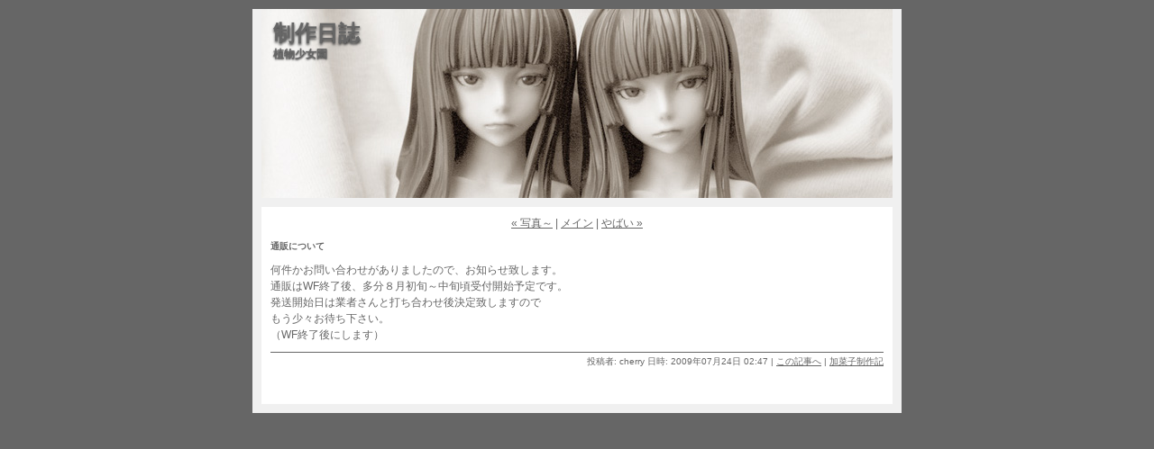

--- FILE ---
content_type: text/html
request_url: https://shokuen.com/blog/2009/07/post_715.html
body_size: 3521
content:
<!DOCTYPE html PUBLIC "-//W3C//DTD XHTML 1.0 Transitional//EN"
   "http://www.w3.org/TR/xhtml1/DTD/xhtml1-transitional.dtd">
<html xmlns="http://www.w3.org/1999/xhtml" id="sixapart-standard">
<head>
   <meta http-equiv="Content-Type" content="text/html; charset=UTF-8" />
   <meta name="generator" content="Movable Type 3.3-ja" />

   <link rel="stylesheet" href="https://shokuen.com/blog/styles-site.css" type="text/css" />
   <link rel="alternate" type="application/atom+xml" title="Atom" href="https://shokuen.com/blog/atom.xml" />
   <link rel="alternate" type="application/rss+xml" title="RSS 2.0" href="https://shokuen.com/blog/index.xml" />
   
   <title>制作日誌: 通販について</title>

   <link rel="start" href="https://shokuen.com/blog/" title="Home" />
   <link rel="prev" href="https://shokuen.com/blog/2009/07/post_714.html" title="写真～" />
   <link rel="next" href="https://shokuen.com/blog/2009/07/post_716.html" title="やばい" />

   

   

   <script type="text/javascript" src="https://shokuen.com/blog/mt-site.js"></script>
   <SCRIPT src="http://shokuen.com/ga.js"></SCRIPT>
   <SCRIPT src="http://shokuen.com/ga2.js"></SCRIPT>
</head>
<body class="layout-one-column" onload="individualArchivesOnLoad(commenter_name)">
   <div id="container">
      <div id="container-inner" class="pkg">

         <div id="banner">
            <div id="banner-inner" class="pkg">
               <h1 id="banner-header"><a href="https://shokuen.com/blog/" accesskey="1">制作日誌</a></h1>
               <h2 id="banner-description">植物少女園</h2>
            </div>
         </div>

         <div id="pagebody">
            <div id="pagebody-inner" class="pkg">
               <div id="alpha">
                  <div id="alpha-inner" class="pkg">

                     <p class="content-nav">
                        <a href="https://shokuen.com/blog/2009/07/post_714.html">&laquo; 写真～</a> |
                        <a href="https://shokuen.com/blog/">メイン</a>
                        | <a href="https://shokuen.com/blog/2009/07/post_716.html">やばい &raquo;</a>
                     </p>

                     <a id="a000768"></a>
                     <div class="entry" id="entry-768">
                        <h3 class="entry-header">通販について</h3>
                        <div class="entry-content">
                           <div class="entry-body">
                              <p>何件かお問い合わせがありましたので、お知らせ致します。<br />
通販はWF終了後、多分８月初旬～中旬頃受付開始予定です。<br />
発送開始日は業者さんと打ち合わせ後決定致しますので<br />
もう少々お待ち下さい。<br />
（WF終了後にします）<br />
</p>
                           </div>
                           <div id="more" class="entry-more">
                              
                           </div>
                        </div>
                        <p class="entry-footer">
                           <span class="post-footers">投稿者: cherry 日時: 2009&#24180;07&#26376;24&#26085; 02:47</span> <span class="separator">|</span> <a class="permalink" href="https://shokuen.com/blog/2009/07/post_715.html">この記事へ</a>
                              | <a href="https://shokuen.com/blog/cat8/02120/">加菜子制作記</a>
                        </p>
                     </div>

                     

                     
                  </div>
               </div>
            </div>
         </div>
      </div>
   </div>
</body>
</html>


--- FILE ---
content_type: text/css
request_url: https://shokuen.com/blog/styles-site.css
body_size: 17595
content:
/* Base Weblog (base-weblog.css) */

/* 追記 */
.module-list-stylenon
{
   list-style-type: none;
}

.smlfont
{
   font-size: 7px;
}
.naishofont
{
   font-size: 6px;
}

.top-entry-line-height
{
   line-height: 1.5;
}



/* basic elements */

html
{
   margin: 0;
   /* setting border: 0 hoses ie6 win window inner well border */
   padding: 0;
}

body
{
   margin: 0;
   /* setting border: 0 hoses ie5 win window inner well border */
   padding: 0;
   font-family: verdana, 'trebuchet ms', sans-serif;
   font-size: 12px;
}

form, input { margin: 0; padding: 0; }
a { text-decoration: underline; }
a img { border: 0; }

h1, h2, h3, h4, h5, h6 { font-weight: normal; }
h1, h2, h3, h4, h5, h6, p, ol, ul, pre, blockquote
{
   margin-top: 10px;
   margin-bottom: 10px;
}


/* standard helper classes */

.clr
{
   clear: both;
   overflow: hidden;
   width: 1px;
   height: 1px;
   margin: 0 -1px -1px 0;
   border: 0;
   padding: 0;
   font-size: 0;
   line-height: 0;
}

/* .pkg class wraps enclosing block element around inner floated elements */
.pkg:after
{
   content: " ";
   display: block;
   visibility: hidden;
   clear: both;
   height: 0.1px;
   font-size: 0.1em;
   line-height: 0;
}
* html .pkg { display: inline-block; }
/* no ie mac \*/
* html .pkg { height: 1%; }
.pkg { display: block; }
/* */


/* page layout */

body { text-align: center; } /* center on ie */

#container
{
   position: relative;
   margin: 0 auto; /* center on everything else */
   width: 720px;
   text-align: left;
}
#container-inner { position: static; width: auto; }

#banner { position: relative; }
#banner-inner { position: static; }

#pagebody { position: relative; width: 100%; }
#pagebody-inner { position: static; width: 100%; }

#alpha, #beta, #gamma, #delta
{
   display: inline; /* ie win bugfix */
   position: relative;
   float: left;
   min-height: 1px;
}

#delta { float: right; }

#alpha-inner, #beta-inner, #gamma-inner, #delta-inner
{
   position: static;
}


/* banner user/photo */

.banner-user
{
   float: left;
   overflow: hidden;
   width: 64px;
   margin: 0 15px 0 0;
   border: 0;
   padding: 0;
   text-align: center;
}

.banner-user-photo
{
   display: block;
   margin: 0 0 2px 0;
   border: 0;
   padding: 0;
   background-position: center center;
   background-repeat: no-repeat;
   text-decoration: none !important;
}

.banner-user-photo img
{
   width: 64px;
   height: auto;
   margin: 0;
   border: 0;
   padding: 0;
}


/* content */

.content-nav
{
   margin: 10px;
   text-align: center;
}

.date-header,
.entry-content
{
   position: static;
   clear: both;
}

.entry,
.trackbacks,
.comments,
.archive
{
   position: static;
   overflow: hidden;
   clear: both;
   width: 100%;
   margin-bottom: 20px;
}

.entry-content,
.trackbacks-info,
.trackback-content,
.comment-content,
.comments-open-content,
.comments-closed
{
   clear: both;
   margin: 5px 10px;
}

.entry-excerpt,
.entry-body,
.entry-more-link,
.entry-more
{
   clear: both;
}

.entry-footer,
.trackback-footer,
.comment-footer,
.comments-open-footer,
.archive-content
{
   clear: both;
   margin: 5px 10px 20px 10px;
}

.comments-open label { display: block; }

#comment-author, #comment-email, #comment-url
{
   width: 240px;
}
#comment-text
{
   width: 480px;
}

#comment-bake-cookie
{
   margin-left: 0;
   vertical-align: middle;
}

#comment-post
{
   font-weight: bold;
}

img.image-full { width: 100%; }

.image-thumbnail
{
   float: left;
   width: 115px;
   margin: 0 10px 10px 0;
}

.image-thumbnail img
{
   width: 115px;
   height: 115px;
   margin: 0 0 2px 0;
}


/* modules */

.module
{
   position: relative;
   overflow: hidden;
   width: 100%;
}

.module-content
{
   position: relative;
   margin: 5px 10px 20px 10px;
}

.module-list,
.archive-list
{
   margin: 0;
   padding: 0;
   list-style: none;
}

.module-list-item
{
   margin-top: 5px;
   margin-bottom: 5px;
}

.module-presence img { vertical-align: middle; }
.module-powered .module-content { margin-bottom: 10px; }
.module-photo .module-content { text-align: center; }
.module-wishlist .module-content { text-align: center; }

.module-calendar .module-content table
{
   border-collapse: collapse;
}

.module-calendar .module-content th,
.module-calendar .module-content td
{
   width: 14%;
   text-align: center;
}

.typelist-thumbnailed { margin: 0 0 20px 0; }

.typelist-thumbnailed .module-list-item
{
   display: block;
   clear: both;
   margin: 0;
}

/* positioniseverything.net/easyclearing.html */
.typelist-thumbnailed .module-list-item:after
{
   content: " ";
   display: block;
   visibility: hidden;
   clear: both;
   height: 0.1px;
   font-size: 0.1em;
   line-height: 0;
}
* html .typelist-thumbnailed .module-list-item { display: inline-block; }
/* no ie mac \*/
* html .typelist-thumbnailed .module-list-item { height: 1%; }
.typelist-thumbnailed .module-list-item { display: block; }
/* */

.typelist-thumbnail
{
   float: left;
   min-width: 60px;
   width: 60px;
   /* no ie mac \*/width: auto;/* */
   margin: 0 5px 0 0;
   text-align: center;
   vertical-align: middle;
}

.typelist-thumbnail img { margin: 5px; }

.module-galleries .typelist-thumbnail img { width: 50px; }

.typelist-description
{
   margin: 0;
   padding: 5px;
}

.module-featured-photo .module-content,
.module-photo .module-content
{
   margin: 0;
}

.module-featured-photo img { width: 100%; }

.module-recent-photos { margin: 0 0 15px 0; }
.module-recent-photos .module-content { margin: 0; }
.module-recent-photos .module-list
{
   display: block;
   height: 1%;
   margin: 0;
   border: 0;
   padding: 0;
   list-style: none;
}

/* positioniseverything.net/easyclearing.html */
.module-recent-photos .module-list:after
{
   content: " ";
   display: block;
   visibility: hidden;
   clear: both;
   height: 0.1px;
   font-size: 0.1em;
   line-height: 0;
}
* html .module-recent-photos .module-list { display: inline-block; }
/* no ie mac \*/
* html .module-recent-photos .module-list { height: 1%; }
.module-recent-photos .module-list { display: block; }
/* */

.module-recent-photos .module-list-item
{
   display: block;
   float: left;
   /* ie win fix \*/ height: 1%; /**/
   margin: 0;
   border: 0;
   padding: 0;
}

.module-recent-photos .module-list-item a
{
   display: block;
   margin: 0;
   border: 0;
   padding: 0;
}

.module-recent-photos .module-list-item img
{
   width: 60px;
   height: 60px;
   margin: 0;
   padding: 0;
}


/* mmt calendar */

.module-mmt-calendar { margin-bottom: 15px; }
.module-mmt-calendar .module-content { margin: 0; }
.module-mmt-calendar .module-header { margin: 0; }
.module-mmt-calendar .module-header a { text-decoration: none; }
.module-mmt-calendar table { width: 100%; }

.module-mmt-calendar th { text-align: left; }

.module-mmt-calendar td
{
   width: 14%;
   height: 75px;
   text-align: left;
   vertical-align: top;
}

.day-photo
{
   width: 54px;
   height: 54px;
}

.day-photo a
{
   display: block;
}

.day-photo a img
{
   width: 50px;
   height: 50px;
}




/* Vicksburg (theme-vicksburg.css) */

/* basic page elements */

body
{
   font-family: 'trebuchet ms', verdana, helvetica, arial, sans-serif;
   font-size: 12px;
}

a { color: #666666; text-decoration: underline; }
a:hover { color: #999999; }

#banner a { color: #666666; text-decoration: none; }
#banner a:hover { color: #666666; }

.module-content a { color: #666666; }
.module-content a:hover { color: #999999; }

h1, h2, h3, h4, h5, h6
{
   font-family: 'trebuchet ms', verdana, helvetica, arial, sans-serif;
}

.module-header,
.trackbacks-header,
.comments-header,
.comments-open-header,
.archive-header
{
   /* ie win (5, 5.5, 6) bugfix */
   p\osition: relative;
   width: 100%;
   w\idth: auto;

   margin: 0;
   border-left: 5px solid #333333;
   padding: 5px;
   color: #fff;
   background: #999999;
   font-size: 11px;
   font-weight: bold;
   line-height: 1;
   text-transform: uppercase;
}

.module-header a,
.module-header a:hover,
.trackbacks-header a,
.trackbacks-header a:hover,
.comments-header a,
.comments-header a:hover,
.comments-open-header a,
.comments-open-header a:hover
.archive-header a,
.archive-header a:hover
{
   color: #fff;
}

.entry-more-link,
.entry-footer,
.comment-footer,
.trackback-footer,
.typelist-thumbnailed
{
   font-size: 11px;
}

.commenter-profile img { vertical-align: middle; }


/* page layout */

body
{
   min-width: 720px;
   color: #666666;
   background: #666666;
}

#container
{
   width: 720px;
   margin-bottom: 20px;
   background: #f0f0f0;
}

#container-inner
{
   border-width: 0 0px 0px 0px;
   border-style: solid;
   border-color: #fff;
}

#banner
{
   width: 700px; /* necessary for ie win */
   margin:10px 10px 0 10px;
   background: #f0f0f0;
	background-image: url("title.jpg");
                background-repeat: no-repeat;
	height: 210px;
}

#banner-inner
{
   padding: 15px 13px;
/*
   border-width: 2px 2px 0 2px;
   border-style: solid;
   border-color: #fff;
*/
}

.banner-user
{
   width: 70px;
   margin-top: 5px;
   font-size: 10px;
}

.banner-user-photo { border: 1px solid #fff; }

#banner-header
{
   margin: 0;
   color: #666666;
   font-size: 24px;
   font-weight: bold;
   line-height: 1;
   text-shadow: #333333 0 2px 3px;
}

#banner-description
{
   margin-top: 5px;
   margin-bottom: 0;
   color: #666666;
   background: none;
   font-size: 12px;
   font-weight: bold;
   line-height: 1.125;
   text-shadow: #333333 0 1px 2px;
}

#alpha { margin: 15px 15px 0 15px; width: 480px; }
#beta { width: 200px; background: #f0f0f0; }
#gamma, #delta { width: 180px; background: #f0f0f0; }

#beta-inner,
#gamma-inner,
#delta-inner
{
   padding: 10px 10px 0 10px;
}

.date-header
{
   margin-top: 0;
   border-left: 5px solid #333333;
   padding: 3px;
   color: #fff;
   font-weight: bold;
   font-size: 11px;
   text-transform: uppercase;
   background: #999999;
}



.entry-header
{
   margin-top: 0;
   color: #666;
   font-weight: bold;
   font-size: 10px;
}

.entry-content,
.comment-content,
.trackback-content
{
   margin: 0;
   line-height: 1.5;
}

.entry-footer,
.comment-footer,
.trackback-footer
{
   margin: 0 0 20px 0;
   border-top: 1px solid #666666;
   padding-top: 3px;
   color: #666;
   font-size: 10px;
   text-align: right;
}

.comment-content,
.trackback-content,
.comment-footer,
.trackback-footer
{
   margin-left: 10px;
}

.content-nav { margin-top: 0; }

#trackbacks-info
{
   margin: 10px 0;
   border: 1px dashed #999999;
   padding: 0 10px;
   color: #292e33;
   font-size: 11px;
   text-align: center;
   background: #f0f0f0;
}

.comments-open-footer
{
   margin: 10px 0;
}


/* modules */

.module
{
   margin: 0 0 10px 0;
   border-bottom: 1px solid #f3f6f9;
   background: #ffffff;
}

.module-content
{
   margin: 0 0 10px 0;
   border-top: 1px solid #f0f0f0;
   padding: 10px 10px 0 10px;
   font-size: 10px;
   line-height: 1.2;
}

.module-search input { font-size: 10px; }
.module-search #search { width: 100px; }

.module-mmt-calendar .module-content table,
.module-calendar .module-content table { font-size: 10px; }

.module-powered { border-width: 0; }
.module-powered .module-content
{
   margin-bottom: 0;
   border: 1px dashed #999999;
   padding-bottom: 10px;
   color: #292e33;
   background: #fff;
}

.module-photo { background: none; }
.module-photo img { border: solid 1px #fff; }

.module-list
{
   margin: 0 15px 10px 15px;
   list-style: disc;
}

.module-list .module-list
{
   margin: 5px 0 0 0;
   padding-left: 15px;
   list-style: circle;
}

.module-list-item
{
   margin-top: 0;
   color: #666;
   line-height: 1.2;
}

.typelist-thumbnailed .module-list
{
   margin: 0 0 10px 0;
   list-style: none;
}

.typelist-thumbnailed .module-list-item
{
   margin: 1px 0;
   padding: 0;
   background: #f3f6f9;
}

.typelist-thumbnail
{
   background: #fff;
}

.module-photo img { border: 1px solid #fff; }

.module-featured-photo { width: 398px; }
.module-featured-photo .module-content
{
   margin: 0;
   border-width: 0;
   padding: 0;
}
.module-featured-photo img { width: 398px; }

.module-recent-photos .module-content { padding: 10px 0 0 19px; }
.module-recent-photos .module-list { margin: 0; }
.module-recent-photos .module-list-item
{
   width: 64px; /* mac ie fix */
   margin: 0 10px 10px 0;
   padding: 0;
   background: none;
}

.module-recent-photos .module-list-item a
{
   border: #cfd4d9 1px solid;
   padding: 1px;
   background: #fff;
}

.module-recent-photos .module-list-item a:hover
{
   border-color: #333333;
   background: #fff;
}


/* calendar tweaks */

   .layout-calendar #alpha { width: 260px; }
   .layout-calendar #beta { width: 420px; }

   .layout-calendar #gamma,
   .layout-calendar #delta
   {
      width: 190px;
   }

   .layout-calendar #gamma-inner,
   .layout-calendar #delta-inner
   {
      border: 0;
      padding: 0;
   }

   .module-mmt-calendar { width: 398px; }
   .module-mmt-calendar .module-content
   {
      margin: 0;
      border-width: 0;
      padding: 10px;
   }

   .module-mmt-calendar table
   {
      width: 378px;
      background: #999999;
   }

   .module-mmt-calendar th
   {
      color: #fff;
      border-top: 1px solid #fff;
      border-right: 1px solid #f3f6f9;
      border-bottom: 1px solid #cfd4d9;
      padding: 2px;
      text-align: right;
      font-weight: bold;
   }

   .module-mmt-calendar td
   {
      border-top: 1px solid #fff;
      border-right: 1px solid #f3f6f9;
      border-bottom: 1px solid #cfd4d9;
      padding: 2px;
      text-align: right;
      font-weight: normal;
      background: #f0f0f0;
   }

   th.weekday-7, td.day-7, td.day-14, td.day-21, td.day-28, td.day-35, td.day-42
   {
      border-right: none;
   }

   .module-mmt-calendar td { height: 70px; }

   .day-photo
   {
      width: 49px;
      height: 49px;
   }
	
   .day-photo a
   {
      border: #cfd4d9 1px solid;
      padding: 1px;
      background: #fff;
   }

   .day-photo a:hover
   {
      border-color: #333333;
      background: #fff;
   }

   .day-photo a img
   {
      width: 45px;
      height: 45px;
   }


/* artistic tweaks */

   .layout-artistic #alpha { width: 260px; }
   .layout-artistic #beta { width: 420px; }

   .layout-artistic #gamma,
   .layout-artistic #delta
   {
      width: 190px;
   }

   .layout-artistic #gamma-inner,
   .layout-artistic #delta-inner
   {
      border: 0;
      padding: 0;
   }


/* moblog1 tweaks */

   .layout-moblog1 #alpha
   {
      margin: 0;
      width: 180px;
      background: #f0f0f0;
   }

   .layout-moblog1 #alpha-inner
   {
      padding: 10px 10px 0 10px;
      border-width: 2px 0 2px 2px;
      border-style: solid;
      border-color: #fff;
   }

   .layout-moblog1 #beta
   {
      margin: 15px 15px 0 15px;
      width: 320px;
      background: none;
   }

   .layout-moblog1 #beta-inner
   {
      padding: 0;
      border-width: 0;
   }

   .layout-moblog1 .module-recent-photos .module-content { padding: 10px 0 0 10px; }


/* moblog2 tweaks */

   .layout-moblog2 #alpha
   {
      margin: 0;
      width: 86px;
      background: #f0f0f0;
   }

   .layout-moblog2 #alpha-inner
   {
      padding: 10px 10px 0 10px;
      border-width: 2px 0 2px 2px;
      border-style: solid;
      border-color: #fff;
   }

   .layout-moblog2 #beta
   {
      margin: 15px 15px 0 15px;
      width: 260px;
      background: none;
   }

   .layout-moblog2 #beta-inner
   {
      padding: 0;
      border-width: 0;
   }

   .layout-moblog2 #delta
   {
      width: 154px;
   }

   .layout-moblog2 .module-recent-photos
   {
      border: 0;
      background: none;
   }

   .layout-moblog2 .module-recent-photos .module-content
   {
      padding: 0;
      border: 0;
   }

   .layout-moblog2 .module-recent-photos .module-list-item { margin: 0 0 10px 0; }


/* timeline tweaks */

   .layout-timeline #alpha { width: 260px; }
   .layout-timeline #beta { width: 420px; }

   .layout-timeline #gamma,
   .layout-timeline #delta
   {
      width: 190px;
   }

   .layout-timeline #gamma-inner,
   .layout-timeline #delta-inner
   {
      border: 0;
      padding: 0;
   }


/* one-column tweaks */

   .layout-one-column body { min-width: 720px; }
   .layout-one-column #container { width: 720px; }
   .layout-one-column #banner { width: 700px; } /* necessary for ie win */
   .layout-one-column #alpha
   {
      margin: 10px 10px 10px 10px;
      width: 700px;
      background: #fff;
   }

   .layout-one-column #alpha-inner
   {
      padding: 10px 10px 0 10px;
   }

/* two-column-left tweaks */

   .layout-two-column-right #alpha
   {
      margin: 10px 0px 10px 10px;
      width: 510px;
      background: #fff;
   }

   .layout-two-column-right #alpha-inner
   {
      padding: 10px 10px 0 10px;
   }

   .layout-two-column-left #alpha
   {
      margin: 0;
      width: 200px;
      background: #fff;
   }

   .layout-two-column-left #alpha-inner
   {
      padding: 10px 10px 0 10px;
      border-width: 2px 0 2px 2px;
      border-style: solid;
      border-color: #fff;
   }

   .layout-two-column-left #beta
   {
      margin: 15px 15px 0 15px;
      width: 480px;
      background: none;
   }

   .layout-two-column-left #beta-inner
   {
      padding: 0;
      border-width: 0;
   }


/* three-column tweaks */

   .layout-three-column #alpha
   {
      margin: 0;
      width: 180px;
      background: #f0f0f0;
   }

   .layout-three-column #alpha-inner
   {
      padding: 10px 10px 0 10px;
      border-width: 2px 0 2px 2px;
      border-style: solid;
      border-color: #fff;
   }

   .layout-three-column #beta
   {
      margin: 15px 15px 0 15px;
      width: 320px;
      background: none;
   }

   .layout-three-column #beta-inner
   {
      padding: 0;
      border-width: 0;
   }
